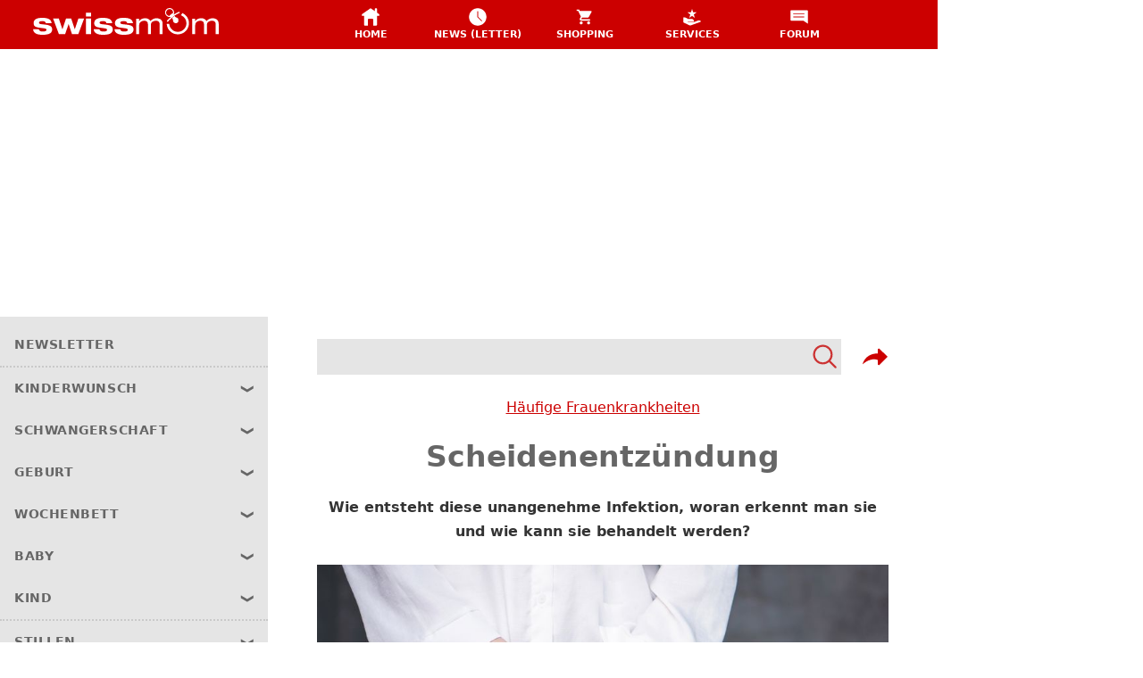

--- FILE ---
content_type: image/svg+xml
request_url: https://swissmom.az-cdn.ch/static/svgs/search-red.svg?007a69cbc31028dc175a8853a77304cd
body_size: -164
content:
<svg width="48" height="48" fill="none" xmlns="http://www.w3.org/2000/svg"><path d="M20.377 37.898c9.677 0 17.521-7.844 17.521-17.521S30.054 2.855 20.377 2.855 2.855 10.7 2.855 20.377 10.7 37.898 20.377 37.898z" stroke="#C33" stroke-width="3.894" stroke-miterlimit="10"/><path d="M45.685 45.685L32.908 32.908" stroke="#C33" stroke-width="3.894" stroke-miterlimit="10" stroke-linecap="round"/></svg>

--- FILE ---
content_type: application/javascript; charset=UTF-8
request_url: https://swissmom.az-cdn.ch/static/static-client-svgs-arrow-svg.b38013c8b94a0ba2e62a.js
body_size: 964
content:
"use strict";(self.__LOADABLE_LOADED_CHUNKS__=self.__LOADABLE_LOADED_CHUNKS__||[]).push([[7802],{28788:(e,t,n)=>{n.r(t),n.d(t,{default:()=>o});var l=n(67294);function r(){return r=Object.assign||function(e){for(var t=1;t<arguments.length;t++){var n=arguments[t];for(var l in n)Object.prototype.hasOwnProperty.call(n,l)&&(e[l]=n[l])}return e},r.apply(this,arguments)}var A=l.createElement("image",{width:38,height:20,xlinkHref:"[data-uri]"});function i(e){var t=e.title,n=e.titleId,i=function(e,t){if(null==e)return{};var n,l,r=function(e,t){if(null==e)return{};var n,l,r={},A=Object.keys(e);for(l=0;l<A.length;l++)n=A[l],t.indexOf(n)>=0||(r[n]=e[n]);return r}(e,t);if(Object.getOwnPropertySymbols){var A=Object.getOwnPropertySymbols(e);for(l=0;l<A.length;l++)n=A[l],t.indexOf(n)>=0||Object.prototype.propertyIsEnumerable.call(e,n)&&(r[n]=e[n])}return r}(e,["title","titleId"]);return l.createElement("svg",r({width:"1em",height:"1em",viewBox:"0 0 38 20",fill:"none",xmlns:"http://www.w3.org/2000/svg",xmlnsXlink:"http://www.w3.org/1999/xlink","aria-labelledby":n},i),t?l.createElement("title",{id:n},t):null,A)}const o=l.memo(i)}}]);
//# sourceMappingURL=static-client-svgs-arrow-svg.b38013c8b94a0ba2e62a.js.map

--- FILE ---
content_type: application/javascript; charset=UTF-8
request_url: https://swissmom.az-cdn.ch/static/static-client-svgs-faq-svg.22719183301ba5b0bd5e.js
body_size: 414
content:
"use strict";(self.__LOADABLE_LOADED_CHUNKS__=self.__LOADABLE_LOADED_CHUNKS__||[]).push([[7646],{36425:(e,t,r)=>{r.r(t),r.d(t,{default:()=>o});var n=r(67294);function l(){return l=Object.assign||function(e){for(var t=1;t<arguments.length;t++){var r=arguments[t];for(var n in r)Object.prototype.hasOwnProperty.call(r,n)&&(e[n]=r[n])}return e},l.apply(this,arguments)}var a=n.createElement("path",{d:"M9 11H6c0-3 1.6-4 2.7-4.6.4-.2.7-.4.9-.6.5-.5.3-1.2.2-1.4-.3-.7-1-1.4-2.3-1.4C5.4 3 5 4.9 5 5.3l-3-.4C2.2 3.2 3.7 0 7.5 0c2.3 0 4.3 1.3 5.1 3.2.7 1.7.4 3.5-.8 4.7-.5.5-1.1.8-1.6 1.1-.9.5-1.2 1-1.2 2zM9.5 14a2 2 0 11-3.999.001A2 2 0 019.5 14z"});function i(e){var t=e.title,r=e.titleId,i=function(e,t){if(null==e)return{};var r,n,l=function(e,t){if(null==e)return{};var r,n,l={},a=Object.keys(e);for(n=0;n<a.length;n++)r=a[n],t.indexOf(r)>=0||(l[r]=e[r]);return l}(e,t);if(Object.getOwnPropertySymbols){var a=Object.getOwnPropertySymbols(e);for(n=0;n<a.length;n++)r=a[n],t.indexOf(r)>=0||Object.prototype.propertyIsEnumerable.call(e,r)&&(l[r]=e[r])}return l}(e,["title","titleId"]);return n.createElement("svg",l({xmlns:"http://www.w3.org/2000/svg",width:"1em",height:"1em",viewBox:"0 0 16 16","aria-labelledby":r},i),t?n.createElement("title",{id:r},t):null,a)}const o=n.memo(i)}}]);
//# sourceMappingURL=static-client-svgs-faq-svg.22719183301ba5b0bd5e.js.map